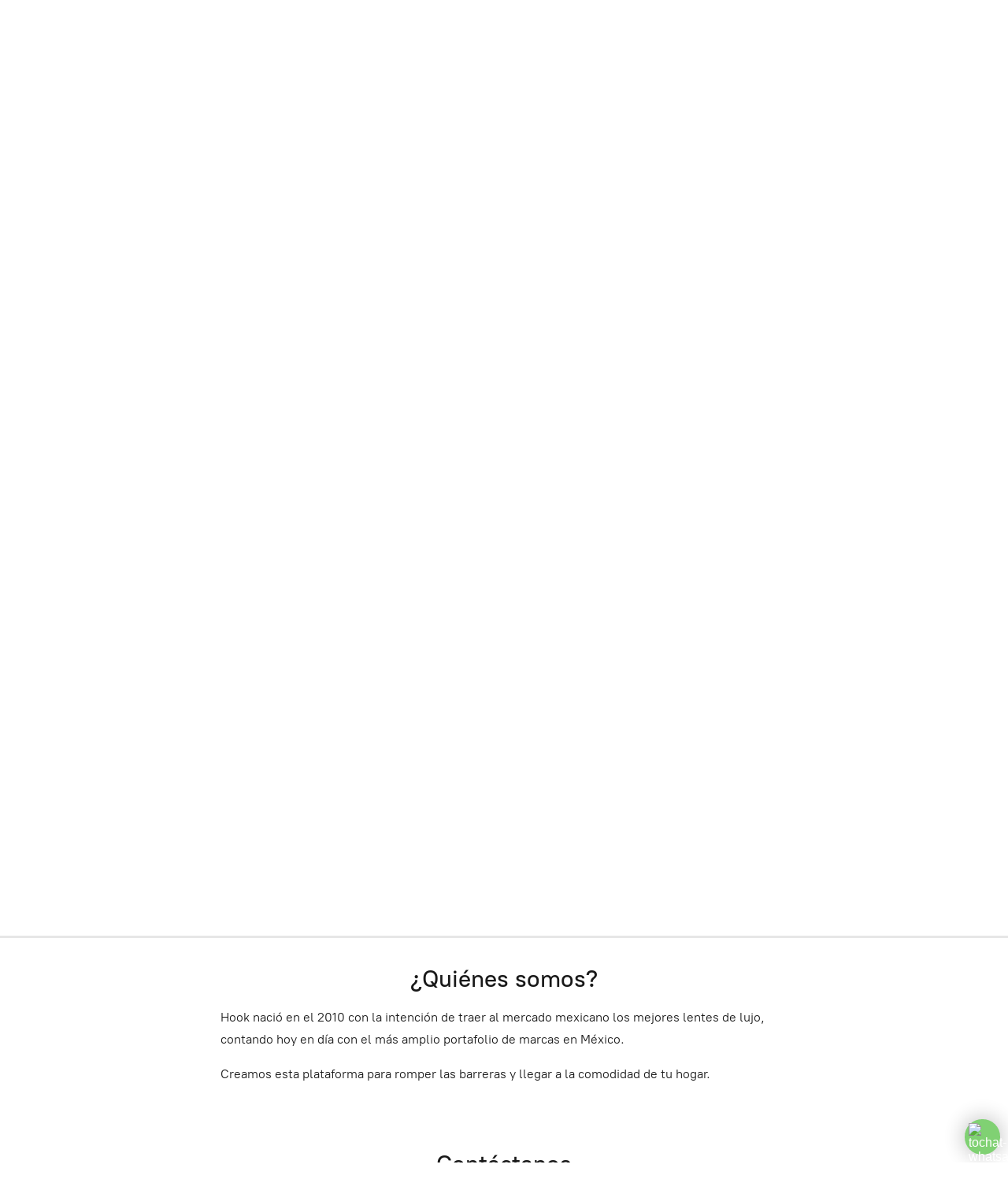

--- FILE ---
content_type: application/javascript;charset=utf-8
request_url: https://app.ecwid.com/categories.js?ownerid=29121168&jsonp=menu.fill
body_size: 1547
content:
menu.fill([{"id":50190957,"name":"DITA","nameForUrl":"DITA","link":"#!/DITA/c/50190957","slug":"dita","dataLevel":1,"sub":null},{"id":59151072,"name":"BALMAIN","nameForUrl":"BALMAIN","link":"#!/BALMAIN/c/59151072","slug":"balmain","dataLevel":1,"sub":null},{"id":133928177,"name":"AKONI","nameForUrl":"AKONI","link":"#!/AKONI/c/133928177","slug":"akoni","dataLevel":1,"sub":null},{"id":180735128,"name":"T HENRI","nameForUrl":"T HENRI","link":"#!/T-HENRI/c/180735128","slug":"t-henri","dataLevel":1,"sub":null},{"id":50238029,"name":"MATSUDA","nameForUrl":"MATSUDA","link":"#!/MATSUDA/c/50238029","slug":"matsuda","dataLevel":1,"sub":null},{"id":128435051,"name":"JOHN DALIA","nameForUrl":"JOHN DALIA","link":"#!/JOHN-DALIA/c/128435051","slug":"john-dalia","dataLevel":1,"sub":null},{"id":180309257,"name":"BOTTEGA VENETA","nameForUrl":"BOTTEGA VENETA","link":"#!/BOTTEGA-VENETA/c/180309257","slug":"bottega-veneta","dataLevel":1,"sub":null},{"id":137716791,"name":"VALENTINO","nameForUrl":"VALENTINO","link":"#!/VALENTINO/c/137716791","slug":"valentino-137716791","dataLevel":1,"sub":null},{"id":50729011,"name":"MIU MIU","nameForUrl":"MIU MIU","link":"#!/MIU-MIU/c/50729011","slug":"miu-miu","dataLevel":1,"sub":null},{"id":100859045,"name":"CELINE","nameForUrl":"CELINE","link":"#!/CELINE/c/100859045","slug":"celine","dataLevel":1,"sub":null},{"id":50632017,"name":"FENDI","nameForUrl":"FENDI","link":"#!/FENDI/c/50632017","slug":"fendi","dataLevel":1,"sub":null},{"id":55012542,"name":"DIOR","nameForUrl":"DIOR","link":"#!/DIOR/c/55012542","slug":"dior","dataLevel":1,"sub":null},{"id":50247099,"name":"GUCCI","nameForUrl":"GUCCI","link":"#!/GUCCI/c/50247099","slug":"gucci","dataLevel":1,"sub":null},{"id":149723349,"name":"SAINT LAURENT","nameForUrl":"SAINT LAURENT","link":"#!/SAINT-LAURENT/c/149723349","slug":"saint-laurent","dataLevel":1,"sub":null},{"id":162034264,"name":"LOEWE","nameForUrl":"LOEWE","link":"#!/LOEWE/c/162034264","slug":"loewe","dataLevel":1,"sub":null},{"id":129519088,"name":"PRADA","nameForUrl":"PRADA","link":"#!/PRADA/c/129519088","slug":"prada","dataLevel":1,"sub":null},{"id":134273489,"name":"THEO","nameForUrl":"THEO","link":"#!/THEO/c/134273489","slug":"theo","dataLevel":1,"sub":null},{"id":50185739,"name":"VAVA","nameForUrl":"VAVA","link":"#!/VAVA/c/50185739","slug":"vava","dataLevel":1,"sub":null},{"id":162130942,"name":"KUBORAUM","nameForUrl":"KUBORAUM","link":"#!/KUBORAUM/c/162130942","slug":"kuboraum","dataLevel":1,"sub":null},{"id":172831630,"name":"DITA LANCIER","nameForUrl":"DITA LANCIER","link":"#!/DITA-LANCIER/c/172831630","slug":"dita-lancier","dataLevel":1,"sub":null},{"id":157342822,"name":"OFF WHITE","nameForUrl":"OFF WHITE","link":"#!/OFF-WHITE/c/157342822","slug":"off-white","dataLevel":1,"sub":null},{"id":51355119,"name":"SUPER","nameForUrl":"SUPER","link":"#!/SUPER/c/51355119","slug":"super","dataLevel":1,"sub":null},{"id":50631723,"name":"VERSACE","nameForUrl":"VERSACE","link":"#!/VERSACE/c/50631723","slug":"versace","dataLevel":1,"sub":null},{"id":50890022,"name":"PERSOL","nameForUrl":"PERSOL","link":"#!/PERSOL/c/50890022","slug":"persol","dataLevel":1,"sub":null},{"id":166216501,"name":"PALM ANGELS","nameForUrl":"PALM ANGELS","link":"#!/PALM-ANGELS/c/166216501","slug":"palm-angels","dataLevel":1,"sub":null},{"id":50264900,"name":"PHILIPPE V","nameForUrl":"PHILIPPE V","link":"#!/PHILIPPE-V/c/50264900","slug":"philippe-v","dataLevel":1,"sub":null},{"id":50563286,"name":"GIVENCHY","nameForUrl":"GIVENCHY","link":"#!/GIVENCHY/c/50563286","slug":"givenchy","dataLevel":1,"sub":null},{"id":189076533,"name":"TIFFANY & CO.","nameForUrl":"TIFFANY & CO.","link":"#!/TIFFANY-&-CO/c/189076533","slug":"tiffany--co","dataLevel":1,"sub":null},{"id":162031502,"name":"MARNI","nameForUrl":"MARNI","link":"#!/MARNI/c/162031502","slug":"marni","dataLevel":1,"sub":null},{"id":151116892,"name":"MONCLER","nameForUrl":"MONCLER","link":"#!/MONCLER/c/151116892","slug":"moncler","dataLevel":1,"sub":null},{"id":151552300,"name":"PHILIPP PLEIN","nameForUrl":"PHILIPP PLEIN","link":"#!/PHILIPP-PLEIN/c/151552300","slug":"philipp-plein","dataLevel":1,"sub":null},{"id":50238042,"name":"MYKITA","nameForUrl":"MYKITA","link":"#!/MYKITA/c/50238042","slug":"mykita","dataLevel":1,"sub":null},{"id":162114299,"name":"BARROW","nameForUrl":"BARROW","link":"#!/BARROW/c/162114299","slug":"barrow","dataLevel":1,"sub":null},{"id":167072323,"name":"MARCELO BURLON","nameForUrl":"MARCELO BURLON","link":"#!/MARCELO-BURLON/c/167072323","slug":"marcelo-burlon","dataLevel":1,"sub":null},{"id":149721681,"name":"BALENCIAGA","nameForUrl":"BALENCIAGA","link":"#!/BALENCIAGA/c/149721681","slug":"balenciaga","dataLevel":1,"sub":null},{"id":167073555,"name":"CAZAL","nameForUrl":"CAZAL","link":"#!/CAZAL/c/167073555","slug":"cazal","dataLevel":1,"sub":null},{"id":50247243,"name":"JIMMY CHOO","nameForUrl":"JIMMY CHOO","link":"#!/JIMMY-CHOO/c/50247243","slug":"jimmy-choo","dataLevel":1,"sub":null},{"id":50247220,"name":"THOM BROWNE","nameForUrl":"THOM BROWNE","link":"#!/THOM-BROWNE/c/50247220","slug":"thom-browne","dataLevel":1,"sub":null},{"id":167073065,"name":"AMBUSH","nameForUrl":"AMBUSH","link":"#!/AMBUSH/c/167073065","slug":"ambush","dataLevel":1,"sub":null},{"id":51301161,"name":"OFTÁLMICOS","nameForUrl":"OFTÁLMICOS","link":"#!/OFTÁLMICOS/c/51301161","slug":"oftalmicos","dataLevel":1,"sub":null}]);
